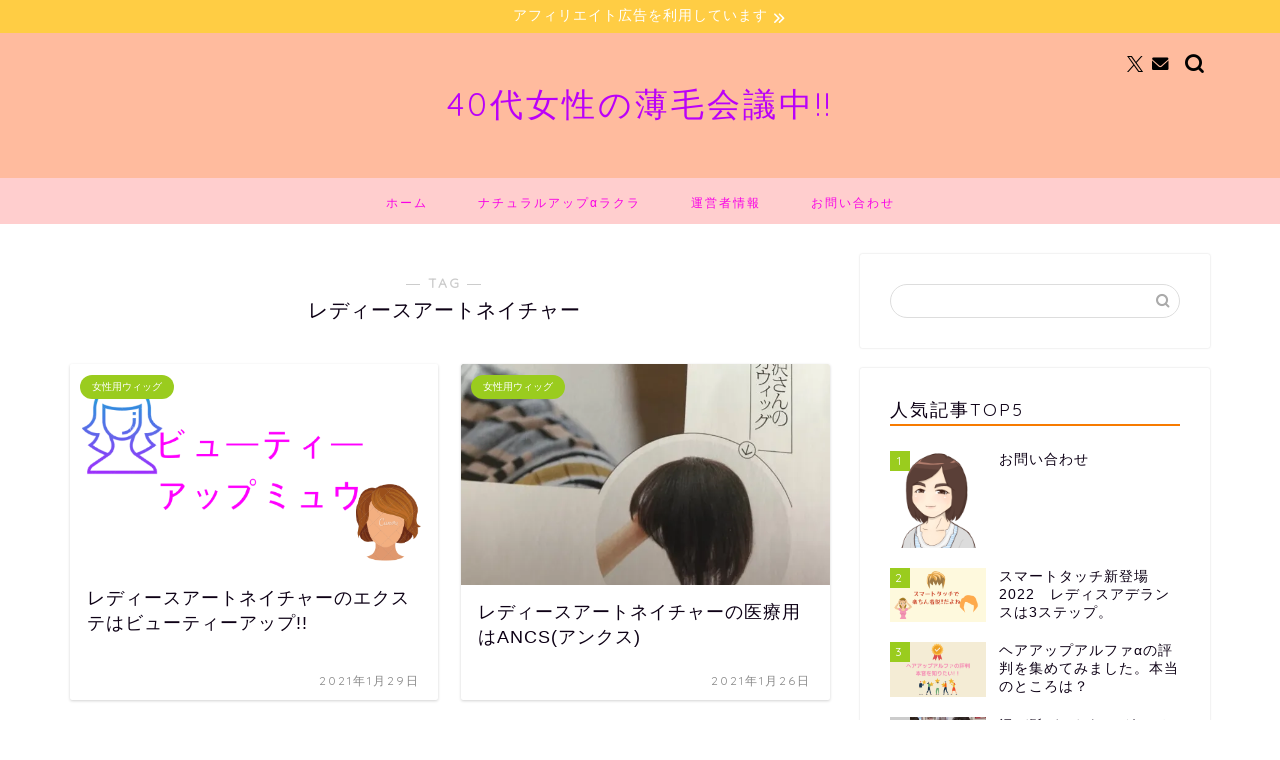

--- FILE ---
content_type: text/html; charset=UTF-8
request_url: https://xn--vusw9m20kzzz.jp/tag/ladies-artnature/
body_size: 17980
content:
<!DOCTYPE html>
<html lang="ja">
<head prefix="og: http://ogp.me/ns# fb: http://ogp.me/ns/fb# article: http://ogp.me/ns/article#">
<meta charset="utf-8">
<meta http-equiv="X-UA-Compatible" content="IE=edge">
<meta name="viewport" content="width=device-width, initial-scale=1">
<!-- ここからOGP -->
<meta property="og:type" content="blog">
<meta property="og:title" content="レディースアートネイチャータグの記事一覧｜40代女性のための薄毛・抜け毛対策会議">
<meta property="og:url" content="https://xn--vusw9m20kzzz.jp/tag/ladies-artnature/">
<meta property="og:image" content="https://h.accesstrade.net/sp/rr?rk=0100odf900h76j">
<meta property="og:site_name" content="40代女性のための薄毛・抜け毛対策会議">
<meta property="fb:admins" content="">
<meta name="twitter:card" content="summary_large_image">
<meta name="twitter:site" content="@ouchiestehikaku">
<!-- ここまでOGP --> 

<link rel="canonical" href="https://xn--vusw9m20kzzz.jp">
<title>【レディースアートネイチャー】タグの記事一覧｜40代女性のための薄毛・抜け毛対策会議</title>
<meta name='robots' content='max-image-preview:large' />
<link rel='dns-prefetch' href='//cdnjs.cloudflare.com' />
<link rel='dns-prefetch' href='//use.fontawesome.com' />
<link rel='dns-prefetch' href='//secure.gravatar.com' />
<link rel='dns-prefetch' href='//stats.wp.com' />
<link rel='dns-prefetch' href='//v0.wordpress.com' />
<link rel='preconnect' href='//i0.wp.com' />
<link rel="alternate" type="application/rss+xml" title="40代女性のための薄毛・抜け毛対策会議 &raquo; フィード" href="https://xn--vusw9m20kzzz.jp/feed/" />
<link rel="alternate" type="application/rss+xml" title="40代女性のための薄毛・抜け毛対策会議 &raquo; コメントフィード" href="https://xn--vusw9m20kzzz.jp/comments/feed/" />
<link rel="alternate" type="application/rss+xml" title="40代女性のための薄毛・抜け毛対策会議 &raquo; レディースアートネイチャー タグのフィード" href="https://xn--vusw9m20kzzz.jp/tag/ladies-artnature/feed/" />
<style id='wp-img-auto-sizes-contain-inline-css' type='text/css'>
img:is([sizes=auto i],[sizes^="auto," i]){contain-intrinsic-size:3000px 1500px}
/*# sourceURL=wp-img-auto-sizes-contain-inline-css */
</style>
<style id='wp-emoji-styles-inline-css' type='text/css'>

	img.wp-smiley, img.emoji {
		display: inline !important;
		border: none !important;
		box-shadow: none !important;
		height: 1em !important;
		width: 1em !important;
		margin: 0 0.07em !important;
		vertical-align: -0.1em !important;
		background: none !important;
		padding: 0 !important;
	}
/*# sourceURL=wp-emoji-styles-inline-css */
</style>
<style id='wp-block-library-inline-css' type='text/css'>
:root{--wp-block-synced-color:#7a00df;--wp-block-synced-color--rgb:122,0,223;--wp-bound-block-color:var(--wp-block-synced-color);--wp-editor-canvas-background:#ddd;--wp-admin-theme-color:#007cba;--wp-admin-theme-color--rgb:0,124,186;--wp-admin-theme-color-darker-10:#006ba1;--wp-admin-theme-color-darker-10--rgb:0,107,160.5;--wp-admin-theme-color-darker-20:#005a87;--wp-admin-theme-color-darker-20--rgb:0,90,135;--wp-admin-border-width-focus:2px}@media (min-resolution:192dpi){:root{--wp-admin-border-width-focus:1.5px}}.wp-element-button{cursor:pointer}:root .has-very-light-gray-background-color{background-color:#eee}:root .has-very-dark-gray-background-color{background-color:#313131}:root .has-very-light-gray-color{color:#eee}:root .has-very-dark-gray-color{color:#313131}:root .has-vivid-green-cyan-to-vivid-cyan-blue-gradient-background{background:linear-gradient(135deg,#00d084,#0693e3)}:root .has-purple-crush-gradient-background{background:linear-gradient(135deg,#34e2e4,#4721fb 50%,#ab1dfe)}:root .has-hazy-dawn-gradient-background{background:linear-gradient(135deg,#faaca8,#dad0ec)}:root .has-subdued-olive-gradient-background{background:linear-gradient(135deg,#fafae1,#67a671)}:root .has-atomic-cream-gradient-background{background:linear-gradient(135deg,#fdd79a,#004a59)}:root .has-nightshade-gradient-background{background:linear-gradient(135deg,#330968,#31cdcf)}:root .has-midnight-gradient-background{background:linear-gradient(135deg,#020381,#2874fc)}:root{--wp--preset--font-size--normal:16px;--wp--preset--font-size--huge:42px}.has-regular-font-size{font-size:1em}.has-larger-font-size{font-size:2.625em}.has-normal-font-size{font-size:var(--wp--preset--font-size--normal)}.has-huge-font-size{font-size:var(--wp--preset--font-size--huge)}.has-text-align-center{text-align:center}.has-text-align-left{text-align:left}.has-text-align-right{text-align:right}.has-fit-text{white-space:nowrap!important}#end-resizable-editor-section{display:none}.aligncenter{clear:both}.items-justified-left{justify-content:flex-start}.items-justified-center{justify-content:center}.items-justified-right{justify-content:flex-end}.items-justified-space-between{justify-content:space-between}.screen-reader-text{border:0;clip-path:inset(50%);height:1px;margin:-1px;overflow:hidden;padding:0;position:absolute;width:1px;word-wrap:normal!important}.screen-reader-text:focus{background-color:#ddd;clip-path:none;color:#444;display:block;font-size:1em;height:auto;left:5px;line-height:normal;padding:15px 23px 14px;text-decoration:none;top:5px;width:auto;z-index:100000}html :where(.has-border-color){border-style:solid}html :where([style*=border-top-color]){border-top-style:solid}html :where([style*=border-right-color]){border-right-style:solid}html :where([style*=border-bottom-color]){border-bottom-style:solid}html :where([style*=border-left-color]){border-left-style:solid}html :where([style*=border-width]){border-style:solid}html :where([style*=border-top-width]){border-top-style:solid}html :where([style*=border-right-width]){border-right-style:solid}html :where([style*=border-bottom-width]){border-bottom-style:solid}html :where([style*=border-left-width]){border-left-style:solid}html :where(img[class*=wp-image-]){height:auto;max-width:100%}:where(figure){margin:0 0 1em}html :where(.is-position-sticky){--wp-admin--admin-bar--position-offset:var(--wp-admin--admin-bar--height,0px)}@media screen and (max-width:600px){html :where(.is-position-sticky){--wp-admin--admin-bar--position-offset:0px}}

/*# sourceURL=wp-block-library-inline-css */
</style><style id='wp-block-archives-inline-css' type='text/css'>
.wp-block-archives{box-sizing:border-box}.wp-block-archives-dropdown label{display:block}
/*# sourceURL=https://xn--vusw9m20kzzz.jp/wp-includes/blocks/archives/style.min.css */
</style>
<style id='wp-block-categories-inline-css' type='text/css'>
.wp-block-categories{box-sizing:border-box}.wp-block-categories.alignleft{margin-right:2em}.wp-block-categories.alignright{margin-left:2em}.wp-block-categories.wp-block-categories-dropdown.aligncenter{text-align:center}.wp-block-categories .wp-block-categories__label{display:block;width:100%}
/*# sourceURL=https://xn--vusw9m20kzzz.jp/wp-includes/blocks/categories/style.min.css */
</style>
<style id='global-styles-inline-css' type='text/css'>
:root{--wp--preset--aspect-ratio--square: 1;--wp--preset--aspect-ratio--4-3: 4/3;--wp--preset--aspect-ratio--3-4: 3/4;--wp--preset--aspect-ratio--3-2: 3/2;--wp--preset--aspect-ratio--2-3: 2/3;--wp--preset--aspect-ratio--16-9: 16/9;--wp--preset--aspect-ratio--9-16: 9/16;--wp--preset--color--black: #000000;--wp--preset--color--cyan-bluish-gray: #abb8c3;--wp--preset--color--white: #ffffff;--wp--preset--color--pale-pink: #f78da7;--wp--preset--color--vivid-red: #cf2e2e;--wp--preset--color--luminous-vivid-orange: #ff6900;--wp--preset--color--luminous-vivid-amber: #fcb900;--wp--preset--color--light-green-cyan: #7bdcb5;--wp--preset--color--vivid-green-cyan: #00d084;--wp--preset--color--pale-cyan-blue: #8ed1fc;--wp--preset--color--vivid-cyan-blue: #0693e3;--wp--preset--color--vivid-purple: #9b51e0;--wp--preset--gradient--vivid-cyan-blue-to-vivid-purple: linear-gradient(135deg,rgb(6,147,227) 0%,rgb(155,81,224) 100%);--wp--preset--gradient--light-green-cyan-to-vivid-green-cyan: linear-gradient(135deg,rgb(122,220,180) 0%,rgb(0,208,130) 100%);--wp--preset--gradient--luminous-vivid-amber-to-luminous-vivid-orange: linear-gradient(135deg,rgb(252,185,0) 0%,rgb(255,105,0) 100%);--wp--preset--gradient--luminous-vivid-orange-to-vivid-red: linear-gradient(135deg,rgb(255,105,0) 0%,rgb(207,46,46) 100%);--wp--preset--gradient--very-light-gray-to-cyan-bluish-gray: linear-gradient(135deg,rgb(238,238,238) 0%,rgb(169,184,195) 100%);--wp--preset--gradient--cool-to-warm-spectrum: linear-gradient(135deg,rgb(74,234,220) 0%,rgb(151,120,209) 20%,rgb(207,42,186) 40%,rgb(238,44,130) 60%,rgb(251,105,98) 80%,rgb(254,248,76) 100%);--wp--preset--gradient--blush-light-purple: linear-gradient(135deg,rgb(255,206,236) 0%,rgb(152,150,240) 100%);--wp--preset--gradient--blush-bordeaux: linear-gradient(135deg,rgb(254,205,165) 0%,rgb(254,45,45) 50%,rgb(107,0,62) 100%);--wp--preset--gradient--luminous-dusk: linear-gradient(135deg,rgb(255,203,112) 0%,rgb(199,81,192) 50%,rgb(65,88,208) 100%);--wp--preset--gradient--pale-ocean: linear-gradient(135deg,rgb(255,245,203) 0%,rgb(182,227,212) 50%,rgb(51,167,181) 100%);--wp--preset--gradient--electric-grass: linear-gradient(135deg,rgb(202,248,128) 0%,rgb(113,206,126) 100%);--wp--preset--gradient--midnight: linear-gradient(135deg,rgb(2,3,129) 0%,rgb(40,116,252) 100%);--wp--preset--font-size--small: 13px;--wp--preset--font-size--medium: 20px;--wp--preset--font-size--large: 36px;--wp--preset--font-size--x-large: 42px;--wp--preset--spacing--20: 0.44rem;--wp--preset--spacing--30: 0.67rem;--wp--preset--spacing--40: 1rem;--wp--preset--spacing--50: 1.5rem;--wp--preset--spacing--60: 2.25rem;--wp--preset--spacing--70: 3.38rem;--wp--preset--spacing--80: 5.06rem;--wp--preset--shadow--natural: 6px 6px 9px rgba(0, 0, 0, 0.2);--wp--preset--shadow--deep: 12px 12px 50px rgba(0, 0, 0, 0.4);--wp--preset--shadow--sharp: 6px 6px 0px rgba(0, 0, 0, 0.2);--wp--preset--shadow--outlined: 6px 6px 0px -3px rgb(255, 255, 255), 6px 6px rgb(0, 0, 0);--wp--preset--shadow--crisp: 6px 6px 0px rgb(0, 0, 0);}:where(.is-layout-flex){gap: 0.5em;}:where(.is-layout-grid){gap: 0.5em;}body .is-layout-flex{display: flex;}.is-layout-flex{flex-wrap: wrap;align-items: center;}.is-layout-flex > :is(*, div){margin: 0;}body .is-layout-grid{display: grid;}.is-layout-grid > :is(*, div){margin: 0;}:where(.wp-block-columns.is-layout-flex){gap: 2em;}:where(.wp-block-columns.is-layout-grid){gap: 2em;}:where(.wp-block-post-template.is-layout-flex){gap: 1.25em;}:where(.wp-block-post-template.is-layout-grid){gap: 1.25em;}.has-black-color{color: var(--wp--preset--color--black) !important;}.has-cyan-bluish-gray-color{color: var(--wp--preset--color--cyan-bluish-gray) !important;}.has-white-color{color: var(--wp--preset--color--white) !important;}.has-pale-pink-color{color: var(--wp--preset--color--pale-pink) !important;}.has-vivid-red-color{color: var(--wp--preset--color--vivid-red) !important;}.has-luminous-vivid-orange-color{color: var(--wp--preset--color--luminous-vivid-orange) !important;}.has-luminous-vivid-amber-color{color: var(--wp--preset--color--luminous-vivid-amber) !important;}.has-light-green-cyan-color{color: var(--wp--preset--color--light-green-cyan) !important;}.has-vivid-green-cyan-color{color: var(--wp--preset--color--vivid-green-cyan) !important;}.has-pale-cyan-blue-color{color: var(--wp--preset--color--pale-cyan-blue) !important;}.has-vivid-cyan-blue-color{color: var(--wp--preset--color--vivid-cyan-blue) !important;}.has-vivid-purple-color{color: var(--wp--preset--color--vivid-purple) !important;}.has-black-background-color{background-color: var(--wp--preset--color--black) !important;}.has-cyan-bluish-gray-background-color{background-color: var(--wp--preset--color--cyan-bluish-gray) !important;}.has-white-background-color{background-color: var(--wp--preset--color--white) !important;}.has-pale-pink-background-color{background-color: var(--wp--preset--color--pale-pink) !important;}.has-vivid-red-background-color{background-color: var(--wp--preset--color--vivid-red) !important;}.has-luminous-vivid-orange-background-color{background-color: var(--wp--preset--color--luminous-vivid-orange) !important;}.has-luminous-vivid-amber-background-color{background-color: var(--wp--preset--color--luminous-vivid-amber) !important;}.has-light-green-cyan-background-color{background-color: var(--wp--preset--color--light-green-cyan) !important;}.has-vivid-green-cyan-background-color{background-color: var(--wp--preset--color--vivid-green-cyan) !important;}.has-pale-cyan-blue-background-color{background-color: var(--wp--preset--color--pale-cyan-blue) !important;}.has-vivid-cyan-blue-background-color{background-color: var(--wp--preset--color--vivid-cyan-blue) !important;}.has-vivid-purple-background-color{background-color: var(--wp--preset--color--vivid-purple) !important;}.has-black-border-color{border-color: var(--wp--preset--color--black) !important;}.has-cyan-bluish-gray-border-color{border-color: var(--wp--preset--color--cyan-bluish-gray) !important;}.has-white-border-color{border-color: var(--wp--preset--color--white) !important;}.has-pale-pink-border-color{border-color: var(--wp--preset--color--pale-pink) !important;}.has-vivid-red-border-color{border-color: var(--wp--preset--color--vivid-red) !important;}.has-luminous-vivid-orange-border-color{border-color: var(--wp--preset--color--luminous-vivid-orange) !important;}.has-luminous-vivid-amber-border-color{border-color: var(--wp--preset--color--luminous-vivid-amber) !important;}.has-light-green-cyan-border-color{border-color: var(--wp--preset--color--light-green-cyan) !important;}.has-vivid-green-cyan-border-color{border-color: var(--wp--preset--color--vivid-green-cyan) !important;}.has-pale-cyan-blue-border-color{border-color: var(--wp--preset--color--pale-cyan-blue) !important;}.has-vivid-cyan-blue-border-color{border-color: var(--wp--preset--color--vivid-cyan-blue) !important;}.has-vivid-purple-border-color{border-color: var(--wp--preset--color--vivid-purple) !important;}.has-vivid-cyan-blue-to-vivid-purple-gradient-background{background: var(--wp--preset--gradient--vivid-cyan-blue-to-vivid-purple) !important;}.has-light-green-cyan-to-vivid-green-cyan-gradient-background{background: var(--wp--preset--gradient--light-green-cyan-to-vivid-green-cyan) !important;}.has-luminous-vivid-amber-to-luminous-vivid-orange-gradient-background{background: var(--wp--preset--gradient--luminous-vivid-amber-to-luminous-vivid-orange) !important;}.has-luminous-vivid-orange-to-vivid-red-gradient-background{background: var(--wp--preset--gradient--luminous-vivid-orange-to-vivid-red) !important;}.has-very-light-gray-to-cyan-bluish-gray-gradient-background{background: var(--wp--preset--gradient--very-light-gray-to-cyan-bluish-gray) !important;}.has-cool-to-warm-spectrum-gradient-background{background: var(--wp--preset--gradient--cool-to-warm-spectrum) !important;}.has-blush-light-purple-gradient-background{background: var(--wp--preset--gradient--blush-light-purple) !important;}.has-blush-bordeaux-gradient-background{background: var(--wp--preset--gradient--blush-bordeaux) !important;}.has-luminous-dusk-gradient-background{background: var(--wp--preset--gradient--luminous-dusk) !important;}.has-pale-ocean-gradient-background{background: var(--wp--preset--gradient--pale-ocean) !important;}.has-electric-grass-gradient-background{background: var(--wp--preset--gradient--electric-grass) !important;}.has-midnight-gradient-background{background: var(--wp--preset--gradient--midnight) !important;}.has-small-font-size{font-size: var(--wp--preset--font-size--small) !important;}.has-medium-font-size{font-size: var(--wp--preset--font-size--medium) !important;}.has-large-font-size{font-size: var(--wp--preset--font-size--large) !important;}.has-x-large-font-size{font-size: var(--wp--preset--font-size--x-large) !important;}
/*# sourceURL=global-styles-inline-css */
</style>

<style id='classic-theme-styles-inline-css' type='text/css'>
/*! This file is auto-generated */
.wp-block-button__link{color:#fff;background-color:#32373c;border-radius:9999px;box-shadow:none;text-decoration:none;padding:calc(.667em + 2px) calc(1.333em + 2px);font-size:1.125em}.wp-block-file__button{background:#32373c;color:#fff;text-decoration:none}
/*# sourceURL=/wp-includes/css/classic-themes.min.css */
</style>
<link rel='stylesheet' id='contact-form-7-css' href='https://xn--vusw9m20kzzz.jp/wp-content/plugins/contact-form-7/includes/css/styles.css?ver=6.0.5' type='text/css' media='all' />
<link rel='stylesheet' id='toc-screen-css' href='https://xn--vusw9m20kzzz.jp/wp-content/plugins/table-of-contents-plus/screen.min.css?ver=2411.1' type='text/css' media='all' />
<link rel='stylesheet' id='theme-style-css' href='https://xn--vusw9m20kzzz.jp/wp-content/themes/jin/style.css?ver=6.9' type='text/css' media='all' />
<link rel='stylesheet' id='fontawesome-style-css' href='https://use.fontawesome.com/releases/v5.6.3/css/all.css?ver=6.9' type='text/css' media='all' />
<link rel='stylesheet' id='swiper-style-css' href='https://cdnjs.cloudflare.com/ajax/libs/Swiper/4.0.7/css/swiper.min.css?ver=6.9' type='text/css' media='all' />
<style id='akismet-widget-style-inline-css' type='text/css'>

			.a-stats {
				--akismet-color-mid-green: #357b49;
				--akismet-color-white: #fff;
				--akismet-color-light-grey: #f6f7f7;

				max-width: 350px;
				width: auto;
			}

			.a-stats * {
				all: unset;
				box-sizing: border-box;
			}

			.a-stats strong {
				font-weight: 600;
			}

			.a-stats a.a-stats__link,
			.a-stats a.a-stats__link:visited,
			.a-stats a.a-stats__link:active {
				background: var(--akismet-color-mid-green);
				border: none;
				box-shadow: none;
				border-radius: 8px;
				color: var(--akismet-color-white);
				cursor: pointer;
				display: block;
				font-family: -apple-system, BlinkMacSystemFont, 'Segoe UI', 'Roboto', 'Oxygen-Sans', 'Ubuntu', 'Cantarell', 'Helvetica Neue', sans-serif;
				font-weight: 500;
				padding: 12px;
				text-align: center;
				text-decoration: none;
				transition: all 0.2s ease;
			}

			/* Extra specificity to deal with TwentyTwentyOne focus style */
			.widget .a-stats a.a-stats__link:focus {
				background: var(--akismet-color-mid-green);
				color: var(--akismet-color-white);
				text-decoration: none;
			}

			.a-stats a.a-stats__link:hover {
				filter: brightness(110%);
				box-shadow: 0 4px 12px rgba(0, 0, 0, 0.06), 0 0 2px rgba(0, 0, 0, 0.16);
			}

			.a-stats .count {
				color: var(--akismet-color-white);
				display: block;
				font-size: 1.5em;
				line-height: 1.4;
				padding: 0 13px;
				white-space: nowrap;
			}
		
/*# sourceURL=akismet-widget-style-inline-css */
</style>
<script type="text/javascript" src="https://xn--vusw9m20kzzz.jp/wp-includes/js/jquery/jquery.min.js?ver=3.7.1" id="jquery-core-js"></script>
<script type="text/javascript" src="https://xn--vusw9m20kzzz.jp/wp-includes/js/jquery/jquery-migrate.min.js?ver=3.4.1" id="jquery-migrate-js"></script>
<link rel="https://api.w.org/" href="https://xn--vusw9m20kzzz.jp/wp-json/" /><link rel="alternate" title="JSON" type="application/json" href="https://xn--vusw9m20kzzz.jp/wp-json/wp/v2/tags/63" />   <script type="text/javascript">
   var _gaq = _gaq || [];
   _gaq.push(['_setAccount', 'UA-100197205-1']);
   _gaq.push(['_trackPageview']);
   (function() {
   var ga = document.createElement('script'); ga.type = 'text/javascript'; ga.async = true;
   ga.src = ('https:' == document.location.protocol ? 'https://ssl' : 'http://www') + '.google-analytics.com/ga.js';
   var s = document.getElementsByTagName('script')[0]; s.parentNode.insertBefore(ga, s);
   })();
   </script>
	<style>img#wpstats{display:none}</style>
			<style type="text/css">
		#wrapper {
			background-color: #ffffff;
			background-image: url();
					}

		.related-entry-headline-text span:before,
		#comment-title span:before,
		#reply-title span:before {
			background-color: #f77b00;
			border-color: #f77b00 !important;
		}

		#breadcrumb:after,
		#page-top a {
			background-color: #393542;
		}

		footer {
			background-color: #393542;
		}

		.footer-inner a,
		#copyright,
		#copyright-center {
			border-color: #fff !important;
			color: #fff !important;
		}

		#footer-widget-area {
			border-color: #fff !important;
		}

		.page-top-footer a {
			color: #393542 !important;
		}

		#breadcrumb ul li,
		#breadcrumb ul li a {
			color: #393542 !important;
		}

		body,
		a,
		a:link,
		a:visited,
		.my-profile,
		.widgettitle,
		.tabBtn-mag label {
			color: #0d0015;
		}

		a:hover {
			color: #1e73be;
		}

		.widget_nav_menu ul>li>a:before,
		.widget_categories ul>li>a:before,
		.widget_pages ul>li>a:before,
		.widget_recent_entries ul>li>a:before,
		.widget_archive ul>li>a:before,
		.widget_archive form:after,
		.widget_categories form:after,
		.widget_nav_menu ul>li>ul.sub-menu>li>a:before,
		.widget_categories ul>li>.children>li>a:before,
		.widget_pages ul>li>.children>li>a:before,
		.widget_nav_menu ul>li>ul.sub-menu>li>ul.sub-menu li>a:before,
		.widget_categories ul>li>.children>li>.children li>a:before,
		.widget_pages ul>li>.children>li>.children li>a:before {
			color: #f77b00;
		}

		.widget_nav_menu ul .sub-menu .sub-menu li a:before {
			background-color: #0d0015 !important;
		}
		.d--labeling-act-border{
			border-color: rgba(13,0,21,0.18);
		}
		.c--labeling-act.d--labeling-act-solid{
			background-color: rgba(13,0,21,0.06);
		}
		.a--labeling-act{
			color: rgba(13,0,21,0.6);
		}
		.a--labeling-small-act span{
			background-color: rgba(13,0,21,0.21);
		}
		.c--labeling-act.d--labeling-act-strong{
			background-color: rgba(13,0,21,0.045);
		}
		.d--labeling-act-strong .a--labeling-act{
			color: rgba(13,0,21,0.75);
		}


		footer .footer-widget,
		footer .footer-widget a,
		footer .footer-widget ul li,
		.footer-widget.widget_nav_menu ul>li>a:before,
		.footer-widget.widget_categories ul>li>a:before,
		.footer-widget.widget_recent_entries ul>li>a:before,
		.footer-widget.widget_pages ul>li>a:before,
		.footer-widget.widget_archive ul>li>a:before,
		footer .widget_tag_cloud .tagcloud a:before {
			color: #fff !important;
			border-color: #fff !important;
		}

		footer .footer-widget .widgettitle {
			color: #fff !important;
			border-color: #9acc1e !important;
		}

		footer .widget_nav_menu ul .children .children li a:before,
		footer .widget_categories ul .children .children li a:before,
		footer .widget_nav_menu ul .sub-menu .sub-menu li a:before {
			background-color: #fff !important;
		}

		#drawernav a:hover,
		.post-list-title,
		#prev-next p,
		#toc_container .toc_list li a {
			color: #0d0015 !important;
		}

		#header-box {
			background-color: #ffbb9e;
		}

		@media (min-width: 768px) {
			.top-image-meta {
				margin-top: calc(0px - 30px);
			}
		}

		@media (min-width: 1200px) {
			.top-image-meta {
				margin-top: calc(0px);
			}
		}

		.pickup-contents:before {
			background-color: #ffbb9e !important;
		}

		.main-image-text {
			color: #5e6c77;
		}

		.main-image-text-sub {
			color: #5e6c77;
		}

		@media (min-width: 481px) {
			#site-info {
				padding-top: 50px !important;
				padding-bottom: 50px !important;
			}
		}

		#site-info span a {
			color: #bb00f9 !important;
		}

		#headmenu .headsns .line a svg {
			fill: #000000 !important;
		}

		#headmenu .headsns a,
		#headmenu {
			color: #000000 !important;
			border-color: #000000 !important;
		}

		.profile-follow .line-sns a svg {
			fill: #f77b00 !important;
		}

		.profile-follow .line-sns a:hover svg {
			fill: #9acc1e !important;
		}

		.profile-follow a {
			color: #f77b00 !important;
			border-color: #f77b00 !important;
		}

		.profile-follow a:hover,
		#headmenu .headsns a:hover {
			color: #9acc1e !important;
			border-color: #9acc1e !important;
		}

		.search-box:hover {
			color: #9acc1e !important;
			border-color: #9acc1e !important;
		}

		#header #headmenu .headsns .line a:hover svg {
			fill: #9acc1e !important;
		}

		.cps-icon-bar,
		#navtoggle:checked+.sp-menu-open .cps-icon-bar {
			background-color: #bb00f9;
		}

		#nav-container {
			background-color: #ffcece;
		}

		.menu-box .menu-item svg {
			fill: #f900e5;
		}

		#drawernav ul.menu-box>li>a,
		#drawernav2 ul.menu-box>li>a,
		#drawernav3 ul.menu-box>li>a,
		#drawernav4 ul.menu-box>li>a,
		#drawernav5 ul.menu-box>li>a,
		#drawernav ul.menu-box>li.menu-item-has-children:after,
		#drawernav2 ul.menu-box>li.menu-item-has-children:after,
		#drawernav3 ul.menu-box>li.menu-item-has-children:after,
		#drawernav4 ul.menu-box>li.menu-item-has-children:after,
		#drawernav5 ul.menu-box>li.menu-item-has-children:after {
			color: #f900e5 !important;
		}

		#drawernav ul.menu-box li a,
		#drawernav2 ul.menu-box li a,
		#drawernav3 ul.menu-box li a,
		#drawernav4 ul.menu-box li a,
		#drawernav5 ul.menu-box li a {
			font-size: 12px !important;
		}

		#drawernav3 ul.menu-box>li {
			color: #0d0015 !important;
		}

		#drawernav4 .menu-box>.menu-item>a:after,
		#drawernav3 .menu-box>.menu-item>a:after,
		#drawernav .menu-box>.menu-item>a:after {
			background-color: #f900e5 !important;
		}

		#drawernav2 .menu-box>.menu-item:hover,
		#drawernav5 .menu-box>.menu-item:hover {
			border-top-color: #f77b00 !important;
		}

		.cps-info-bar a {
			background-color: #ffcd44 !important;
		}

		@media (min-width: 768px) {
			.post-list-mag .post-list-item:not(:nth-child(2n)) {
				margin-right: 2.6%;
			}
		}

		@media (min-width: 768px) {

			#tab-1:checked~.tabBtn-mag li [for="tab-1"]:after,
			#tab-2:checked~.tabBtn-mag li [for="tab-2"]:after,
			#tab-3:checked~.tabBtn-mag li [for="tab-3"]:after,
			#tab-4:checked~.tabBtn-mag li [for="tab-4"]:after {
				border-top-color: #f77b00 !important;
			}

			.tabBtn-mag label {
				border-bottom-color: #f77b00 !important;
			}
		}

		#tab-1:checked~.tabBtn-mag li [for="tab-1"],
		#tab-2:checked~.tabBtn-mag li [for="tab-2"],
		#tab-3:checked~.tabBtn-mag li [for="tab-3"],
		#tab-4:checked~.tabBtn-mag li [for="tab-4"],
		#prev-next a.next:after,
		#prev-next a.prev:after,
		.more-cat-button a:hover span:before {
			background-color: #f77b00 !important;
		}


		.swiper-slide .post-list-cat,
		.post-list-mag .post-list-cat,
		.post-list-mag3col .post-list-cat,
		.post-list-mag-sp1col .post-list-cat,
		.swiper-pagination-bullet-active,
		.pickup-cat,
		.post-list .post-list-cat,
		#breadcrumb .bcHome a:hover span:before,
		.popular-item:nth-child(1) .pop-num,
		.popular-item:nth-child(2) .pop-num,
		.popular-item:nth-child(3) .pop-num {
			background-color: #9acc1e !important;
		}

		.sidebar-btn a,
		.profile-sns-menu {
			background-color: #9acc1e !important;
		}

		.sp-sns-menu a,
		.pickup-contents-box a:hover .pickup-title {
			border-color: #f77b00 !important;
			color: #f77b00 !important;
		}

		.pro-line svg {
			fill: #f77b00 !important;
		}

		.cps-post-cat a,
		.meta-cat,
		.popular-cat {
			background-color: #9acc1e !important;
			border-color: #9acc1e !important;
		}

		.tagicon,
		.tag-box a,
		#toc_container .toc_list>li,
		#toc_container .toc_title {
			color: #f77b00 !important;
		}

		.widget_tag_cloud a::before {
			color: #0d0015 !important;
		}

		.tag-box a,
		#toc_container:before {
			border-color: #f77b00 !important;
		}

		.cps-post-cat a:hover {
			color: #1e73be !important;
		}

		.pagination li:not([class*="current"]) a:hover,
		.widget_tag_cloud a:hover {
			background-color: #f77b00 !important;
		}

		.pagination li:not([class*="current"]) a:hover {
			opacity: 0.5 !important;
		}

		.pagination li.current a {
			background-color: #f77b00 !important;
			border-color: #f77b00 !important;
		}

		.nextpage a:hover span {
			color: #f77b00 !important;
			border-color: #f77b00 !important;
		}

		.cta-content:before {
			background-color: #393542 !important;
		}

		.cta-text,
		.info-title {
			color: #fff !important;
		}

		#footer-widget-area.footer_style1 .widgettitle {
			border-color: #9acc1e !important;
		}

		.sidebar_style1 .widgettitle,
		.sidebar_style5 .widgettitle {
			border-color: #f77b00 !important;
		}

		.sidebar_style2 .widgettitle,
		.sidebar_style4 .widgettitle,
		.sidebar_style6 .widgettitle,
		#home-bottom-widget .widgettitle,
		#home-top-widget .widgettitle,
		#post-bottom-widget .widgettitle,
		#post-top-widget .widgettitle {
			background-color: #f77b00 !important;
		}

		#home-bottom-widget .widget_search .search-box input[type="submit"],
		#home-top-widget .widget_search .search-box input[type="submit"],
		#post-bottom-widget .widget_search .search-box input[type="submit"],
		#post-top-widget .widget_search .search-box input[type="submit"] {
			background-color: #9acc1e !important;
		}

		.tn-logo-size {
			font-size: 240% !important;
		}

		@media (min-width: 481px) {
			.tn-logo-size img {
				width: calc(240%*0.5) !important;
			}
		}

		@media (min-width: 768px) {
			.tn-logo-size img {
				width: calc(240%*2.2) !important;
			}
		}

		@media (min-width: 1200px) {
			.tn-logo-size img {
				width: 240% !important;
			}
		}

		.sp-logo-size {
			font-size: 120% !important;
		}

		.sp-logo-size img {
			width: 120% !important;
		}

		.cps-post-main ul>li:before,
		.cps-post-main ol>li:before {
			background-color: #9acc1e !important;
		}

		.profile-card .profile-title {
			background-color: #f77b00 !important;
		}

		.profile-card {
			border-color: #f77b00 !important;
		}

		.cps-post-main a {
			color: #2546fc;
		}

		.cps-post-main .marker {
			background: -webkit-linear-gradient(transparent 60%, #ffe2e9 0%);
			background: linear-gradient(transparent 60%, #ffe2e9 0%);
		}

		.cps-post-main .marker2 {
			background: -webkit-linear-gradient(transparent 60%, #a9eaf2 0%);
			background: linear-gradient(transparent 60%, #a9eaf2 0%);
		}

		.cps-post-main .jic-sc {
			color: #e9546b;
		}


		.simple-box1 {
			border-color: #f79bb1 !important;
		}

		.simple-box2 {
			border-color: #f2bf7d !important;
		}

		.simple-box3 {
			border-color: #2294d6 !important;
		}

		.simple-box4 {
			border-color: #7badd8 !important;
		}

		.simple-box4:before {
			background-color: #7badd8;
		}

		.simple-box5 {
			border-color: #e896c7 !important;
		}

		.simple-box5:before {
			background-color: #e896c7;
		}

		.simple-box6 {
			background-color: #fffdef !important;
		}

		.simple-box7 {
			border-color: #def1f9 !important;
		}

		.simple-box7:before {
			background-color: #def1f9 !important;
		}

		.simple-box8 {
			border-color: #96ddc1 !important;
		}

		.simple-box8:before {
			background-color: #96ddc1 !important;
		}

		.simple-box9:before {
			background-color: #e1c0e8 !important;
		}

		.simple-box9:after {
			border-color: #e1c0e8 #e1c0e8 #ffffff #ffffff !important;
		}

		.kaisetsu-box1:before,
		.kaisetsu-box1-title {
			background-color: #ffb49e !important;
		}

		.kaisetsu-box2 {
			border-color: #9acc1e !important;
		}

		.kaisetsu-box2-title {
			background-color: #9acc1e !important;
		}

		.kaisetsu-box4 {
			border-color: #ea91a9 !important;
		}

		.kaisetsu-box4-title {
			background-color: #ea91a9 !important;
		}

		.kaisetsu-box5:before {
			background-color: #57b3ba !important;
		}

		.kaisetsu-box5-title {
			background-color: #57b3ba !important;
		}

		.concept-box1 {
			border-color: #85db8f !important;
		}

		.concept-box1:after {
			background-color: #85db8f !important;
		}

		.concept-box1:before {
			content: "ポイント" !important;
			color: #85db8f !important;
		}

		.concept-box2 {
			border-color: #f7cf6a !important;
		}

		.concept-box2:after {
			background-color: #f7cf6a !important;
		}

		.concept-box2:before {
			content: "注意点" !important;
			color: #f7cf6a !important;
		}

		.concept-box3 {
			border-color: #86cee8 !important;
		}

		.concept-box3:after {
			background-color: #86cee8 !important;
		}

		.concept-box3:before {
			content: "良い例" !important;
			color: #86cee8 !important;
		}

		.concept-box4 {
			border-color: #ed8989 !important;
		}

		.concept-box4:after {
			background-color: #ed8989 !important;
		}

		.concept-box4:before {
			content: "悪い例" !important;
			color: #ed8989 !important;
		}

		.concept-box5 {
			border-color: #9e9e9e !important;
		}

		.concept-box5:after {
			background-color: #9e9e9e !important;
		}

		.concept-box5:before {
			content: "参考" !important;
			color: #9e9e9e !important;
		}

		.concept-box6 {
			border-color: #8eaced !important;
		}

		.concept-box6:after {
			background-color: #8eaced !important;
		}

		.concept-box6:before {
			content: "メモ" !important;
			color: #8eaced !important;
		}

		.innerlink-box1,
		.blog-card {
			border-color: #9acc1e !important;
		}

		.innerlink-box1-title {
			background-color: #9acc1e !important;
			border-color: #9acc1e !important;
		}

		.innerlink-box1:before,
		.blog-card-hl-box {
			background-color: #9acc1e !important;
		}

		.concept-box1:before,
		.concept-box2:before,
		.concept-box3:before,
		.concept-box4:before,
		.concept-box5:before,
		.concept-box6:before {
			background-color: #ffffff;
			background-image: url();
		}

		.concept-box1:after,
		.concept-box2:after,
		.concept-box3:after,
		.concept-box4:after,
		.concept-box5:after,
		.concept-box6:after {
			border-color: #ffffff;
			border-image: url() 27 23 / 50px 30px / 1rem round space0 / 5px 5px;
		}

		.jin-ac-box01-title::after {
			color: #f77b00;
		}

		.color-button01 a,
		.color-button01 a:hover,
		.color-button01:before {
			background-color: #9acc1e !important;
		}

		.top-image-btn-color a,
		.top-image-btn-color a:hover,
		.top-image-btn-color:before {
			background-color: #ffcd44 !important;
		}

		.color-button02 a,
		.color-button02 a:hover,
		.color-button02:before {
			background-color: #e22255 !important;
		}

		.color-button01-big a,
		.color-button01-big a:hover,
		.color-button01-big:before {
			background-color: #e22255 !important;
		}

		.color-button01-big a,
		.color-button01-big:before {
			border-radius: 5px !important;
		}

		.color-button01-big a {
			padding-top: 20px !important;
			padding-bottom: 20px !important;
		}

		.color-button02-big a,
		.color-button02-big a:hover,
		.color-button02-big:before {
			background-color: #e25178 !important;
		}

		.color-button02-big a,
		.color-button02-big:before {
			border-radius: 40px !important;
		}

		.color-button02-big a {
			padding-top: 20px !important;
			padding-bottom: 20px !important;
		}

		.color-button01-big {
			width: 75% !important;
		}

		.color-button02-big {
			width: 75% !important;
		}

		.top-image-btn-color a:hover,
		.color-button01 a:hover,
		.color-button02 a:hover,
		.color-button01-big a:hover,
		.color-button02-big a:hover {
			opacity: 1;
		}

		.h2-style01 h2,
		.h2-style02 h2:before,
		.h2-style03 h2,
		.h2-style04 h2:before,
		.h2-style05 h2,
		.h2-style07 h2:before,
		.h2-style07 h2:after,
		.h3-style03 h3:before,
		.h3-style02 h3:before,
		.h3-style05 h3:before,
		.h3-style07 h3:before,
		.h2-style08 h2:after,
		.h2-style10 h2:before,
		.h2-style10 h2:after,
		.h3-style02 h3:after,
		.h4-style02 h4:before {
			background-color: #f77b00 !important;
		}

		.h3-style01 h3,
		.h3-style04 h3,
		.h3-style05 h3,
		.h3-style06 h3,
		.h4-style01 h4,
		.h2-style02 h2,
		.h2-style08 h2,
		.h2-style08 h2:before,
		.h2-style09 h2,
		.h4-style03 h4 {
			border-color: #f77b00 !important;
		}

		.h2-style05 h2:before {
			border-top-color: #f77b00 !important;
		}

		.h2-style06 h2:before,
		.sidebar_style3 .widgettitle:after {
			background-image: linear-gradient(-45deg,
					transparent 25%,
					#f77b00 25%,
					#f77b00 50%,
					transparent 50%,
					transparent 75%,
					#f77b00 75%,
					#f77b00);
		}

		.jin-h2-icons.h2-style02 h2 .jic:before,
		.jin-h2-icons.h2-style04 h2 .jic:before,
		.jin-h2-icons.h2-style06 h2 .jic:before,
		.jin-h2-icons.h2-style07 h2 .jic:before,
		.jin-h2-icons.h2-style08 h2 .jic:before,
		.jin-h2-icons.h2-style09 h2 .jic:before,
		.jin-h2-icons.h2-style10 h2 .jic:before,
		.jin-h3-icons.h3-style01 h3 .jic:before,
		.jin-h3-icons.h3-style02 h3 .jic:before,
		.jin-h3-icons.h3-style03 h3 .jic:before,
		.jin-h3-icons.h3-style04 h3 .jic:before,
		.jin-h3-icons.h3-style05 h3 .jic:before,
		.jin-h3-icons.h3-style06 h3 .jic:before,
		.jin-h3-icons.h3-style07 h3 .jic:before,
		.jin-h4-icons.h4-style01 h4 .jic:before,
		.jin-h4-icons.h4-style02 h4 .jic:before,
		.jin-h4-icons.h4-style03 h4 .jic:before,
		.jin-h4-icons.h4-style04 h4 .jic:before {
			color: #f77b00;
		}

		@media all and (-ms-high-contrast:none) {

			*::-ms-backdrop,
			.color-button01:before,
			.color-button02:before,
			.color-button01-big:before,
			.color-button02-big:before {
				background-color: #595857 !important;
			}
		}

		.jin-lp-h2 h2,
		.jin-lp-h2 h2 {
			background-color: transparent !important;
			border-color: transparent !important;
			color: #0d0015 !important;
		}

		.jincolumn-h3style2 {
			border-color: #f77b00 !important;
		}

		.jinlph2-style1 h2:first-letter {
			color: #f77b00 !important;
		}

		.jinlph2-style2 h2,
		.jinlph2-style3 h2 {
			border-color: #f77b00 !important;
		}

		.jin-photo-title .jin-fusen1-down,
		.jin-photo-title .jin-fusen1-even,
		.jin-photo-title .jin-fusen1-up {
			border-left-color: #f77b00;
		}

		.jin-photo-title .jin-fusen2,
		.jin-photo-title .jin-fusen3 {
			background-color: #f77b00;
		}

		.jin-photo-title .jin-fusen2:before,
		.jin-photo-title .jin-fusen3:before {
			border-top-color: #f77b00;
		}

		.has-huge-font-size {
			font-size: 42px !important;
		}

		.has-large-font-size {
			font-size: 36px !important;
		}

		.has-medium-font-size {
			font-size: 20px !important;
		}

		.has-normal-font-size {
			font-size: 16px !important;
		}

		.has-small-font-size {
			font-size: 13px !important;
		}
	</style>

<!-- Jetpack Open Graph Tags -->
<meta property="og:type" content="website" />
<meta property="og:title" content="【レディースアートネイチャー】タグの記事一覧｜40代女性のための薄毛・抜け毛対策会議" />
<meta property="og:url" content="https://xn--vusw9m20kzzz.jp/tag/ladies-artnature/" />
<meta property="og:description" content="レディースアートネイチャーはパフィールやビューティアップなど軽く自由な感じ。アンクスの医療用で軽い肌触りも好評です。" />
<meta property="og:site_name" content="40代女性のための薄毛・抜け毛対策会議" />
<meta property="og:image" content="https://i0.wp.com/xn--vusw9m20kzzz.jp/wp-content/uploads/2017/06/cropped-5d0fdbb1a8c01bd744014163c7f350a2.png?fit=512%2C512&#038;ssl=1" />
<meta property="og:image:width" content="512" />
<meta property="og:image:height" content="512" />
<meta property="og:image:alt" content="" />
<meta property="og:locale" content="ja_JP" />
<meta name="twitter:site" content="@ouchiestehikaku" />

<!-- End Jetpack Open Graph Tags -->
<link rel="icon" href="https://i0.wp.com/xn--vusw9m20kzzz.jp/wp-content/uploads/2017/06/cropped-5d0fdbb1a8c01bd744014163c7f350a2.png?fit=32%2C32&#038;ssl=1" sizes="32x32" />
<link rel="icon" href="https://i0.wp.com/xn--vusw9m20kzzz.jp/wp-content/uploads/2017/06/cropped-5d0fdbb1a8c01bd744014163c7f350a2.png?fit=192%2C192&#038;ssl=1" sizes="192x192" />
<link rel="apple-touch-icon" href="https://i0.wp.com/xn--vusw9m20kzzz.jp/wp-content/uploads/2017/06/cropped-5d0fdbb1a8c01bd744014163c7f350a2.png?fit=180%2C180&#038;ssl=1" />
<meta name="msapplication-TileImage" content="https://i0.wp.com/xn--vusw9m20kzzz.jp/wp-content/uploads/2017/06/cropped-5d0fdbb1a8c01bd744014163c7f350a2.png?fit=270%2C270&#038;ssl=1" />
		<style type="text/css" id="wp-custom-css">
			.proflink a{
	display:block;
	text-align:center;
	padding:7px 10px;
	background:#aaa;/*カラーは変更*/
	width:50%;
	margin:0 auto;
	margin-top:20px;
	border-radius:20px;
	border:3px double #fff;
	font-size:0.65rem;
	color:#fff;
}
.proflink a:hover{
		opacity:0.75;
}		</style>
			
<!--カエレバCSS-->
<!--アプリーチCSS-->


</head>
<body class="archive tag tag-ladies-artnature tag-63 wp-theme-jin" id="nofont-style">
<div id="wrapper">

		
	<div id="scroll-content" class="animate-off">
	
		<!--ヘッダー-->

									<div class="cps-info-bar animate-off">
			<a href="https://xn--vusw9m20kzzz.jp/privacy/"><span>アフィリエイト広告を利用しています</span></a>
		</div>
		
<div id="header-box" class="tn_on header-box animate-off">
	<div id="header" class="header-type2 header animate-off">
		
		<div id="site-info" class="ef">
												<span class="tn-logo-size"><a href='https://xn--vusw9m20kzzz.jp/' title='40代女性のための薄毛・抜け毛対策会議' rel='home'>40代女性の薄毛会議中!!</a></span>
									</div>

	
				<div id="headmenu">
			<span class="headsns tn_sns_on">
									<span class="twitter"><a href="https://twitter.com/ouchiestehikaku"><i class="jic-type jin-ifont-twitter" aria-hidden="true"></i></a></span>
																	
													<span class="jin-contact">
					<a href="https://xn--vusw9m20kzzz.jp/contact/"><i class="jic-type jin-ifont-mail" aria-hidden="true"></i></a>
					</span>
					

			</span>
			<span class="headsearch tn_search_on">
				<form class="search-box" role="search" method="get" id="searchform" action="https://xn--vusw9m20kzzz.jp/">
	<input type="search" placeholder="" class="text search-text" value="" name="s" id="s">
	<input type="submit" id="searchsubmit" value="&#xe931;">
</form>
			</span>
		</div>
		
	</div>
	
		
</div>

		
	<!--グローバルナビゲーション layout1-->
				<div id="nav-container" class="header-style3-animate animate-off">
			<div id="drawernav" class="ef">
				<nav class="fixed-content"><ul class="menu-box"><li class="menu-item menu-item-type-custom menu-item-object-custom menu-item-home menu-item-2688"><a href="https://xn--vusw9m20kzzz.jp">ホーム</a></li>
<li class="menu-item menu-item-type-post_type menu-item-object-page menu-item-2860"><a href="https://xn--vusw9m20kzzz.jp/natural-up-alpha/">ナチュラルアップαラクラ</a></li>
<li class="menu-item menu-item-type-post_type menu-item-object-page menu-item-2705"><a href="https://xn--vusw9m20kzzz.jp/owner/">運営者情報</a></li>
<li class="menu-item menu-item-type-post_type menu-item-object-page menu-item-2706"><a href="https://xn--vusw9m20kzzz.jp/contact/">お問い合わせ</a></li>
</ul></nav>			</div>
		</div>
				<!--グローバルナビゲーション layout1-->
		
		<!--ヘッダー-->

		<div class="clearfix"></div>

			
														
		
	<div id="contents">
		
		<!--メインコンテンツ-->
		<main id="main-contents" class="main-contents article_style2 animate-off" itemscope itemtype="https://schema.org/Blog">
			<section class="cps-post-box hentry">
				<header class="archive-post-header">
											<span class="archive-title-sub ef">― TAG ―</span>
						<h1 class="archive-title entry-title" itemprop="headline">レディースアートネイチャー</h1>
										<div class="cps-post-meta vcard">
						<span class="writer fn" itemprop="author" itemscope itemtype="https://schema.org/Person"><span itemprop="name">yasai851</span></span>
					</div>
				</header>
			</section>

			<section class="entry-content archive-box">
				<div class="toppost-list-box-simple">

	<div class="post-list-mag">
				<article class="post-list-item" itemscope itemtype="https://schema.org/BlogPosting">
	<a class="post-list-link" rel="bookmark" href="https://xn--vusw9m20kzzz.jp/wig/exte-beautyup-meu/" itemprop='mainEntityOfPage'>
		<div class="post-list-inner">
			<div class="post-list-thumb" itemprop="image" itemscope itemtype="https://schema.org/ImageObject">
															<img src="https://i0.wp.com/xn--vusw9m20kzzz.jp/wp-content/uploads/2019/06/412078ecc2adc8073094a7ee0056b1e8.png?resize=560%2C315&amp;ssl=1" class="attachment-small_size size-small_size wp-post-image" alt="ビューティーアップミュウ" width ="368" height ="207" decoding="async" fetchpriority="high" data-attachment-id="2205" data-permalink="https://xn--vusw9m20kzzz.jp/wig/beautyup-meu/attachment/newa%e3%83%aa%e3%83%95%e3%83%88-36/" data-orig-file="https://i0.wp.com/xn--vusw9m20kzzz.jp/wp-content/uploads/2019/06/412078ecc2adc8073094a7ee0056b1e8.png?fit=560%2C315&amp;ssl=1" data-orig-size="560,315" data-comments-opened="1" data-image-meta="{&quot;aperture&quot;:&quot;0&quot;,&quot;credit&quot;:&quot;&quot;,&quot;camera&quot;:&quot;&quot;,&quot;caption&quot;:&quot;&quot;,&quot;created_timestamp&quot;:&quot;0&quot;,&quot;copyright&quot;:&quot;&quot;,&quot;focal_length&quot;:&quot;0&quot;,&quot;iso&quot;:&quot;0&quot;,&quot;shutter_speed&quot;:&quot;0&quot;,&quot;title&quot;:&quot;&quot;,&quot;orientation&quot;:&quot;0&quot;}" data-image-title="ビューティーアップミュウ" data-image-description="" data-image-caption="" data-medium-file="https://i0.wp.com/xn--vusw9m20kzzz.jp/wp-content/uploads/2019/06/412078ecc2adc8073094a7ee0056b1e8.png?fit=300%2C169&amp;ssl=1" data-large-file="https://i0.wp.com/xn--vusw9m20kzzz.jp/wp-content/uploads/2019/06/412078ecc2adc8073094a7ee0056b1e8.png?fit=560%2C315&amp;ssl=1" />						<meta itemprop="url" content="https://i0.wp.com/xn--vusw9m20kzzz.jp/wp-content/uploads/2019/06/412078ecc2adc8073094a7ee0056b1e8.png?resize=560%2C315&ssl=1">
						<meta itemprop="width" content="640">
						<meta itemprop="height" content="360">
												</div>
			<div class="post-list-meta vcard">
								<span class="post-list-cat category-wig" style="background-color:!important;" itemprop="keywords">女性用ウィッグ</span>
				
				<h2 class="post-list-title entry-title" itemprop="headline">レディースアートネイチャーのエクステはビューティーアップ!!</h2>

									<span class="post-list-date date updated ef" itemprop="datePublished dateModified" datetime="2021-01-29" content="2021-01-29">2021年1月29日</span>
				
				<span class="writer fn" itemprop="author" itemscope itemtype="https://schema.org/Person"><span itemprop="name">yasai851</span></span>

				<div class="post-list-publisher" itemprop="publisher" itemscope itemtype="https://schema.org/Organization">
					<span itemprop="logo" itemscope itemtype="https://schema.org/ImageObject">
						<span itemprop="url"></span>
					</span>
					<span itemprop="name">40代女性のための薄毛・抜け毛対策会議</span>
				</div>
			</div>
		</div>
	</a>
</article>				<article class="post-list-item" itemscope itemtype="https://schema.org/BlogPosting">
	<a class="post-list-link" rel="bookmark" href="https://xn--vusw9m20kzzz.jp/wig/ancs/" itemprop='mainEntityOfPage'>
		<div class="post-list-inner">
			<div class="post-list-thumb" itemprop="image" itemscope itemtype="https://schema.org/ImageObject">
															<img src="https://i0.wp.com/xn--vusw9m20kzzz.jp/wp-content/uploads/2020/01/img_5387.jpg?resize=600%2C360&amp;ssl=1" class="attachment-small_size size-small_size wp-post-image" alt="オーダーメイドウィッグ　フリーディア" width ="368" height ="207" decoding="async" data-attachment-id="2342" data-permalink="https://xn--vusw9m20kzzz.jp/?attachment_id=2342" data-orig-file="https://i0.wp.com/xn--vusw9m20kzzz.jp/wp-content/uploads/2020/01/img_5387.jpg?fit=600%2C450&amp;ssl=1" data-orig-size="600,450" data-comments-opened="1" data-image-meta="{&quot;aperture&quot;:&quot;1.8&quot;,&quot;credit&quot;:&quot;&quot;,&quot;camera&quot;:&quot;iPhone 7 Plus&quot;,&quot;caption&quot;:&quot;&quot;,&quot;created_timestamp&quot;:&quot;1579435921&quot;,&quot;copyright&quot;:&quot;&quot;,&quot;focal_length&quot;:&quot;3.99&quot;,&quot;iso&quot;:&quot;40&quot;,&quot;shutter_speed&quot;:&quot;0.041666666666667&quot;,&quot;title&quot;:&quot;&quot;,&quot;orientation&quot;:&quot;1&quot;}" data-image-title="img_5387" data-image-description="" data-image-caption="" data-medium-file="https://i0.wp.com/xn--vusw9m20kzzz.jp/wp-content/uploads/2020/01/img_5387.jpg?fit=300%2C225&amp;ssl=1" data-large-file="https://i0.wp.com/xn--vusw9m20kzzz.jp/wp-content/uploads/2020/01/img_5387.jpg?fit=600%2C450&amp;ssl=1" />						<meta itemprop="url" content="https://i0.wp.com/xn--vusw9m20kzzz.jp/wp-content/uploads/2020/01/img_5387.jpg?resize=600%2C360&ssl=1">
						<meta itemprop="width" content="640">
						<meta itemprop="height" content="360">
												</div>
			<div class="post-list-meta vcard">
								<span class="post-list-cat category-wig" style="background-color:!important;" itemprop="keywords">女性用ウィッグ</span>
				
				<h2 class="post-list-title entry-title" itemprop="headline">レディースアートネイチャーの医療用はANCS(アンクス)</h2>

									<span class="post-list-date date updated ef" itemprop="datePublished dateModified" datetime="2021-01-26" content="2021-01-26">2021年1月26日</span>
				
				<span class="writer fn" itemprop="author" itemscope itemtype="https://schema.org/Person"><span itemprop="name">yasai851</span></span>

				<div class="post-list-publisher" itemprop="publisher" itemscope itemtype="https://schema.org/Organization">
					<span itemprop="logo" itemscope itemtype="https://schema.org/ImageObject">
						<span itemprop="url"></span>
					</span>
					<span itemprop="name">40代女性のための薄毛・抜け毛対策会議</span>
				</div>
			</div>
		</div>
	</a>
</article>		
		<section class="pager-top">
					</section>
	</div>
</div>			</section>
			
											</main>

		<!--サイドバー-->
<div id="sidebar" class="sideber sidebar_style1 animate-off" role="complementary" itemscope itemtype="https://schema.org/WPSideBar">
		
	<div id="search-3" class="widget widget_search"><form class="search-box" role="search" method="get" id="searchform" action="https://xn--vusw9m20kzzz.jp/">
	<input type="search" placeholder="" class="text search-text" value="" name="s" id="s">
	<input type="submit" id="searchsubmit" value="&#xe931;">
</form>
</div><div id="widget-popular-2" class="widget widget-popular"><div class="widgettitle ef">人気記事TOP5</div>		<div id="new-entry-box">
				<ul>
												   				   										<li class="new-entry-item popular-item">
						<a href="https://xn--vusw9m20kzzz.jp/contact/" rel="bookmark">
							<div class="new-entry" itemprop="image" itemscope itemtype="https://schema.org/ImageObject">
								<figure class="eyecatch">
																			<img src="https://xn--vusw9m20kzzz.jp/wp-content/uploads/2017/06/cropped-5d0fdbb1a8c01bd744014163c7f350a2.png" width="96" height="54" alt="no image" />
																	</figure>
								<span class="pop-num ef">1</span>
							</div>
							<div class="new-entry-item-meta">
								<h3 class="new-entry-item-title" itemprop="headline">お問い合わせ</h3>
							</div>
																				</a>
					</li>
					   										<li class="new-entry-item popular-item">
						<a href="https://xn--vusw9m20kzzz.jp/wig/smart-touch-ladies-aderans/" rel="bookmark">
							<div class="new-entry" itemprop="image" itemscope itemtype="https://schema.org/ImageObject">
								<figure class="eyecatch">
																			<img src="https://i0.wp.com/xn--vusw9m20kzzz.jp/wp-content/uploads/2022/02/4c7e32073f2670cf8495f40f8e9c2d41.png?resize=320%2C180&amp;ssl=1" class="attachment-cps_thumbnails size-cps_thumbnails wp-post-image" alt="" width ="96" height ="54" decoding="async" loading="lazy" data-attachment-id="3004" data-permalink="https://xn--vusw9m20kzzz.jp/wig/smart-touch-ladies-aderans/attachment/%e4%bc%9d%e3%81%88%e6%96%b9%e3%83%a9%e3%83%9c%e3%81%ab%e3%81%a4%e3%81%84%e3%81%a6-6/" data-orig-file="https://i0.wp.com/xn--vusw9m20kzzz.jp/wp-content/uploads/2022/02/4c7e32073f2670cf8495f40f8e9c2d41.png?fit=760%2C428&amp;ssl=1" data-orig-size="760,428" data-comments-opened="1" data-image-meta="{&quot;aperture&quot;:&quot;0&quot;,&quot;credit&quot;:&quot;&quot;,&quot;camera&quot;:&quot;&quot;,&quot;caption&quot;:&quot;&quot;,&quot;created_timestamp&quot;:&quot;0&quot;,&quot;copyright&quot;:&quot;&quot;,&quot;focal_length&quot;:&quot;0&quot;,&quot;iso&quot;:&quot;0&quot;,&quot;shutter_speed&quot;:&quot;0&quot;,&quot;title&quot;:&quot;&quot;,&quot;orientation&quot;:&quot;0&quot;}" data-image-title="" data-image-description="" data-image-caption="" data-medium-file="https://i0.wp.com/xn--vusw9m20kzzz.jp/wp-content/uploads/2022/02/4c7e32073f2670cf8495f40f8e9c2d41.png?fit=300%2C169&amp;ssl=1" data-large-file="https://i0.wp.com/xn--vusw9m20kzzz.jp/wp-content/uploads/2022/02/4c7e32073f2670cf8495f40f8e9c2d41.png?fit=760%2C428&amp;ssl=1" />										<meta itemprop="url" content="https://i0.wp.com/xn--vusw9m20kzzz.jp/wp-content/uploads/2022/02/4c7e32073f2670cf8495f40f8e9c2d41.png?resize=640%2C360&ssl=1">
										<meta itemprop="width" content="640">
										<meta itemprop="height" content="360">
																	</figure>
								<span class="pop-num ef">2</span>
							</div>
							<div class="new-entry-item-meta">
								<h3 class="new-entry-item-title" itemprop="headline">スマートタッチ新登場2022　レディスアデランスは3ステップ。</h3>
							</div>
																				</a>
					</li>
					   										<li class="new-entry-item popular-item">
						<a href="https://xn--vusw9m20kzzz.jp/ladies-aderance/hairup-hyouban/" rel="bookmark">
							<div class="new-entry" itemprop="image" itemscope itemtype="https://schema.org/ImageObject">
								<figure class="eyecatch">
																			<img src="https://i0.wp.com/xn--vusw9m20kzzz.jp/wp-content/uploads/2021/11/56.png?resize=320%2C180&amp;ssl=1" class="attachment-cps_thumbnails size-cps_thumbnails wp-post-image" alt="" width ="96" height ="54" decoding="async" loading="lazy" data-attachment-id="2938" data-permalink="https://xn--vusw9m20kzzz.jp/56/" data-orig-file="https://i0.wp.com/xn--vusw9m20kzzz.jp/wp-content/uploads/2021/11/56.png?fit=1200%2C675&amp;ssl=1" data-orig-size="1200,675" data-comments-opened="1" data-image-meta="{&quot;aperture&quot;:&quot;0&quot;,&quot;credit&quot;:&quot;&quot;,&quot;camera&quot;:&quot;&quot;,&quot;caption&quot;:&quot;&quot;,&quot;created_timestamp&quot;:&quot;0&quot;,&quot;copyright&quot;:&quot;&quot;,&quot;focal_length&quot;:&quot;0&quot;,&quot;iso&quot;:&quot;0&quot;,&quot;shutter_speed&quot;:&quot;0&quot;,&quot;title&quot;:&quot;&quot;,&quot;orientation&quot;:&quot;0&quot;}" data-image-title="56" data-image-description="" data-image-caption="" data-medium-file="https://i0.wp.com/xn--vusw9m20kzzz.jp/wp-content/uploads/2021/11/56.png?fit=300%2C169&amp;ssl=1" data-large-file="https://i0.wp.com/xn--vusw9m20kzzz.jp/wp-content/uploads/2021/11/56.png?fit=1024%2C576&amp;ssl=1" />										<meta itemprop="url" content="https://i0.wp.com/xn--vusw9m20kzzz.jp/wp-content/uploads/2021/11/56.png?resize=640%2C360&ssl=1">
										<meta itemprop="width" content="640">
										<meta itemprop="height" content="360">
																	</figure>
								<span class="pop-num ef">3</span>
							</div>
							<div class="new-entry-item-meta">
								<h3 class="new-entry-item-title" itemprop="headline">ヘアアップアルファαの評判を集めてみました。本当のところは？</h3>
							</div>
																				</a>
					</li>
					   										<li class="new-entry-item popular-item">
						<a href="https://xn--vusw9m20kzzz.jp/wig/aderance-gladege/" rel="bookmark">
							<div class="new-entry" itemprop="image" itemscope itemtype="https://schema.org/ImageObject">
								<figure class="eyecatch">
																			<img src="https://i0.wp.com/xn--vusw9m20kzzz.jp/wp-content/uploads/2018/02/img_2380-e1519553524911.jpg?resize=320%2C180&amp;ssl=1" class="attachment-cps_thumbnails size-cps_thumbnails wp-post-image" alt="" width ="96" height ="54" decoding="async" loading="lazy" data-attachment-id="1182" data-permalink="https://xn--vusw9m20kzzz.jp/wig/otamesikai-ladiesaderance/attachment/img_2380/" data-orig-file="https://i0.wp.com/xn--vusw9m20kzzz.jp/wp-content/uploads/2018/02/img_2380-e1519553524911.jpg?fit=400%2C300&amp;ssl=1" data-orig-size="400,300" data-comments-opened="1" data-image-meta="{&quot;aperture&quot;:&quot;0&quot;,&quot;credit&quot;:&quot;&quot;,&quot;camera&quot;:&quot;&quot;,&quot;caption&quot;:&quot;&quot;,&quot;created_timestamp&quot;:&quot;0&quot;,&quot;copyright&quot;:&quot;&quot;,&quot;focal_length&quot;:&quot;0&quot;,&quot;iso&quot;:&quot;0&quot;,&quot;shutter_speed&quot;:&quot;0&quot;,&quot;title&quot;:&quot;&quot;,&quot;orientation&quot;:&quot;1&quot;}" data-image-title="img_2380" data-image-description="" data-image-caption="" data-medium-file="https://i0.wp.com/xn--vusw9m20kzzz.jp/wp-content/uploads/2018/02/img_2380-e1519553524911.jpg?fit=300%2C225&amp;ssl=1" data-large-file="https://i0.wp.com/xn--vusw9m20kzzz.jp/wp-content/uploads/2018/02/img_2380-e1519553524911.jpg?fit=400%2C300&amp;ssl=1" />										<meta itemprop="url" content="https://i0.wp.com/xn--vusw9m20kzzz.jp/wp-content/uploads/2018/02/img_2380-e1519553524911.jpg?resize=400%2C300&ssl=1">
										<meta itemprop="width" content="400">
										<meta itemprop="height" content="300">
																	</figure>
								<span class="pop-num ef">4</span>
							</div>
							<div class="new-entry-item-meta">
								<h3 class="new-entry-item-title" itemprop="headline">混ぜ髪(まぜがみ) グラデージュ の価格 値段は？アデランスの口コミ!!</h3>
							</div>
																				</a>
					</li>
					   										<li class="new-entry-item popular-item">
						<a href="https://xn--vusw9m20kzzz.jp/wig/feelin-ladys-artnature/" rel="bookmark">
							<div class="new-entry" itemprop="image" itemscope itemtype="https://schema.org/ImageObject">
								<figure class="eyecatch">
																			<img src="https://i0.wp.com/xn--vusw9m20kzzz.jp/wp-content/uploads/2021/09/f0b709719bbf48524a402588c21bd80a.png?resize=320%2C180&amp;ssl=1" class="attachment-cps_thumbnails size-cps_thumbnails wp-post-image" alt="" width ="96" height ="54" decoding="async" loading="lazy" data-attachment-id="2852" data-permalink="https://xn--vusw9m20kzzz.jp/wig/feelin-ladys-artnature/attachment/newa%e3%83%aa%e3%83%95%e3%83%88-94/" data-orig-file="https://i0.wp.com/xn--vusw9m20kzzz.jp/wp-content/uploads/2021/09/f0b709719bbf48524a402588c21bd80a.png?fit=560%2C315&amp;ssl=1" data-orig-size="560,315" data-comments-opened="1" data-image-meta="{&quot;aperture&quot;:&quot;0&quot;,&quot;credit&quot;:&quot;&quot;,&quot;camera&quot;:&quot;&quot;,&quot;caption&quot;:&quot;&quot;,&quot;created_timestamp&quot;:&quot;0&quot;,&quot;copyright&quot;:&quot;&quot;,&quot;focal_length&quot;:&quot;0&quot;,&quot;iso&quot;:&quot;0&quot;,&quot;shutter_speed&quot;:&quot;0&quot;,&quot;title&quot;:&quot;&quot;,&quot;orientation&quot;:&quot;0&quot;}" data-image-title="NEWAリフト (94)" data-image-description="" data-image-caption="" data-medium-file="https://i0.wp.com/xn--vusw9m20kzzz.jp/wp-content/uploads/2021/09/f0b709719bbf48524a402588c21bd80a.png?fit=300%2C169&amp;ssl=1" data-large-file="https://i0.wp.com/xn--vusw9m20kzzz.jp/wp-content/uploads/2021/09/f0b709719bbf48524a402588c21bd80a.png?fit=560%2C315&amp;ssl=1" />										<meta itemprop="url" content="https://i0.wp.com/xn--vusw9m20kzzz.jp/wp-content/uploads/2021/09/f0b709719bbf48524a402588c21bd80a.png?resize=560%2C315&ssl=1">
										<meta itemprop="width" content="560">
										<meta itemprop="height" content="315">
																	</figure>
								<span class="pop-num ef">5</span>
							</div>
							<div class="new-entry-item-meta">
								<h3 class="new-entry-item-title" itemprop="headline">レディースアートネイチャーよりフィーリン(FEELIN)誕生。</h3>
							</div>
																				</a>
					</li>
														</ul>
			</div>
		</div><div id="block-2" class="widget widget_block widget_categories"><ul class="wp-block-categories-list wp-block-categories">	<li class="cat-item cat-item-29"><a href="https://xn--vusw9m20kzzz.jp/category/ikumouzai/40s/">40代向け</a>
</li>
	<li class="cat-item cat-item-33"><a href="https://xn--vusw9m20kzzz.jp/category/shampoo/sappari/">さっぱり仕上がり</a>
</li>
	<li class="cat-item cat-item-32"><a href="https://xn--vusw9m20kzzz.jp/category/shampoo/sittori/">しっとり仕上がり</a>
</li>
	<li class="cat-item cat-item-85"><a href="https://xn--vusw9m20kzzz.jp/category/eveplena/">イヴプレナ</a>
</li>
	<li class="cat-item cat-item-55"><a href="https://xn--vusw9m20kzzz.jp/category/seibun/ethinylestradiol/">エチニルエストラジオール</a>
</li>
	<li class="cat-item cat-item-37"><a href="https://xn--vusw9m20kzzz.jp/category/seibun/okta/">オクタペプチド-2</a>
</li>
	<li class="cat-item cat-item-72"><a href="https://xn--vusw9m20kzzz.jp/category/color-treatment/">カラートリートメント</a>
</li>
	<li class="cat-item cat-item-41"><a href="https://xn--vusw9m20kzzz.jp/category/seibun/capixyl/">キャピシル</a>
</li>
	<li class="cat-item cat-item-71"><a href="https://xn--vusw9m20kzzz.jp/category/seibun/keiso/">ケイ素</a>
</li>
	<li class="cat-item cat-item-75"><a href="https://xn--vusw9m20kzzz.jp/category/seibun/human-stemcells/">ヒト幹細胞エキス</a>
</li>
	<li class="cat-item cat-item-40"><a href="https://xn--vusw9m20kzzz.jp/category/seibun/prasenta/">プラセンタ</a>
</li>
	<li class="cat-item cat-item-84"><a href="https://xn--vusw9m20kzzz.jp/category/ladies-aderance/">レディスアデランス　ヘアアップアルファ</a>
</li>
	<li class="cat-item cat-item-14"><a href="https://xn--vusw9m20kzzz.jp/category/review/">レビュー</a>
</li>
	<li class="cat-item cat-item-35"><a href="https://xn--vusw9m20kzzz.jp/category/seibun/">女性のための育毛成分</a>
</li>
	<li class="cat-item cat-item-5"><a href="https://xn--vusw9m20kzzz.jp/category/ikumouzai/">女性の育毛剤</a>
</li>
	<li class="cat-item cat-item-1"><a href="https://xn--vusw9m20kzzz.jp/category/usuge/">女性の薄毛・抜け毛</a>
</li>
	<li class="cat-item cat-item-48"><a href="https://xn--vusw9m20kzzz.jp/category/goods/">女性の薄毛抜け毛対策グッズ</a>
</li>
	<li class="cat-item cat-item-62"><a href="https://xn--vusw9m20kzzz.jp/category/wig/">女性用ウィッグ</a>
</li>
	<li class="cat-item cat-item-7"><a href="https://xn--vusw9m20kzzz.jp/category/shampoo/">女性用頭皮シャンプー</a>
</li>
	<li class="cat-item cat-item-58"><a href="https://xn--vusw9m20kzzz.jp/category/supplyment/">女性育毛サプリメント</a>
</li>
	<li class="cat-item cat-item-70"><a href="https://xn--vusw9m20kzzz.jp/category/new-hairgrow/">女性薄毛育毛最前線!!</a>
</li>
	<li class="cat-item cat-item-36"><a href="https://xn--vusw9m20kzzz.jp/category/seibun/gf/">成長因子配合</a>
</li>
	<li class="cat-item cat-item-26"><a href="https://xn--vusw9m20kzzz.jp/category/usuge/kounenki/">更年期の薄毛</a>
</li>
	<li class="cat-item cat-item-12"><a href="https://xn--vusw9m20kzzz.jp/category/season/">特集 女性育毛季節のなやみ</a>
</li>
	<li class="cat-item cat-item-27"><a href="https://xn--vusw9m20kzzz.jp/category/usuge/sango/">産後の薄毛</a>
</li>
</ul></div>	
			</div>
	</div>
	<div class="clearfix"></div>
	<!--フッター-->
				<!-- breadcrumb -->
<div id="breadcrumb" class="footer_type1">
	<ul itemscope itemtype="https://schema.org/BreadcrumbList">
		
		<div class="page-top-footer"><a class="totop"><i class="jic jin-ifont-arrowtop"></i></a></div>
		
		<li itemprop="itemListElement" itemscope itemtype="https://schema.org/ListItem">
			<a href="https://xn--vusw9m20kzzz.jp/" itemid="https://xn--vusw9m20kzzz.jp/" itemscope itemtype="https://schema.org/Thing" itemprop="item">
				<i class="jic jin-ifont-home space-i" aria-hidden="true"></i><span itemprop="name">HOME</span>
			</a>
			<meta itemprop="position" content="1">
		</li>
		
		<li itemprop="itemListElement" itemscope itemtype="https://schema.org/ListItem"><i class="jic jin-ifont-arrow space" aria-hidden="true"></i><span itemprop="name">レディースアートネイチャー</span><meta itemprop="position" content="2"></li>		
			</ul>
</div>
<!--breadcrumb-->				<footer role="contentinfo" itemscope itemtype="https://schema.org/WPFooter">
	
		<!--ここからフッターウィジェット-->
		
								<div id="footer-widget-area" class="footer_style2 footer_type1">
				<div id="footer-widget-box">
					<div id="footer-widget-left">
						<div id="tag_cloud-2" class="footer-widget widget_tag_cloud"><div class="widgettitle ef">タグ</div><div class="tagcloud"><a href="https://xn--vusw9m20kzzz.jp/tag/n-led-sonic-%e3%82%a2%e3%83%87%e3%83%a9%e3%83%b3%e3%82%b9/" class="tag-cloud-link tag-link-53 tag-link-position-1" style="font-size: 8pt;" aria-label="N-LED Sonic アデランス (1個の項目)">N-LED Sonic アデランス</a>
<a href="https://xn--vusw9m20kzzz.jp/tag/activert/" class="tag-cloud-link tag-link-76 tag-link-position-2" style="font-size: 11.962264150943pt;" aria-label="アクティバート (3個の項目)">アクティバート</a>
<a href="https://xn--vusw9m20kzzz.jp/tag/etvos-moist-shampoo/" class="tag-cloud-link tag-link-77 tag-link-position-3" style="font-size: 8pt;" aria-label="エトヴォス　モイストシャンプー (1個の項目)">エトヴォス　モイストシャンプー</a>
<a href="https://xn--vusw9m20kzzz.jp/tag/cream-shampoo/" class="tag-cloud-link tag-link-57 tag-link-position-4" style="font-size: 8pt;" aria-label="クリームシャンプー (1個の項目)">クリームシャンプー</a>
<a href="https://xn--vusw9m20kzzz.jp/tag/keiso/" class="tag-cloud-link tag-link-69 tag-link-position-5" style="font-size: 17.245283018868pt;" aria-label="ケイ素　シリカ (9個の項目)">ケイ素　シリカ</a>
<a href="https://xn--vusw9m20kzzz.jp/tag/scalp-d-beaute-ikumouzai/" class="tag-cloud-link tag-link-56 tag-link-position-6" style="font-size: 8pt;" aria-label="スカルプDボーテ　メディカルエストロジー (1個の項目)">スカルプDボーテ　メディカルエストロジー</a>
<a href="https://xn--vusw9m20kzzz.jp/tag/sculpselum/" class="tag-cloud-link tag-link-52 tag-link-position-7" style="font-size: 18.301886792453pt;" aria-label="スカルプDボーテ メディカルエストロジースカルプセラム (11個の項目)">スカルプDボーテ メディカルエストロジースカルプセラム</a>
<a href="https://xn--vusw9m20kzzz.jp/tag/scalpdryer/" class="tag-cloud-link tag-link-61 tag-link-position-8" style="font-size: 15.924528301887pt;" aria-label="スカルプドライヤー (7個の項目)">スカルプドライヤー</a>
<a href="https://xn--vusw9m20kzzz.jp/tag/cellcure/" class="tag-cloud-link tag-link-23 tag-link-position-9" style="font-size: 11.962264150943pt;" aria-label="セルキュア4Tプラス (3個の項目)">セルキュア4Tプラス</a>
<a href="https://xn--vusw9m20kzzz.jp/tag/%e3%83%89%e3%83%aa%e3%83%bc%e3%83%9f%e3%83%b3%e3%83%98%e3%83%83%e3%83%89%e3%80%80mtg/" class="tag-cloud-link tag-link-68 tag-link-position-10" style="font-size: 8pt;" aria-label="ドリーミンヘッド　MTG (1個の項目)">ドリーミンヘッド　MTG</a>
<a href="https://xn--vusw9m20kzzz.jp/tag/placiena/" class="tag-cloud-link tag-link-49 tag-link-position-11" style="font-size: 8pt;" aria-label="プラシエナ (1個の項目)">プラシエナ</a>
<a href="https://xn--vusw9m20kzzz.jp/tag/bellta/" class="tag-cloud-link tag-link-45 tag-link-position-12" style="font-size: 8pt;" aria-label="ベルタ育毛剤 (1個の項目)">ベルタ育毛剤</a>
<a href="https://xn--vusw9m20kzzz.jp/tag/mynature/" class="tag-cloud-link tag-link-43 tag-link-position-13" style="font-size: 22pt;" aria-label="マイナチュレ (22個の項目)">マイナチュレ</a>
<a href="https://xn--vusw9m20kzzz.jp/tag/minecolla/" class="tag-cloud-link tag-link-18 tag-link-position-14" style="font-size: 17.245283018868pt;" aria-label="ミネコラパーフェクト3 (9個の項目)">ミネコラパーフェクト3</a>
<a href="https://xn--vusw9m20kzzz.jp/tag/munoage/" class="tag-cloud-link tag-link-17 tag-link-position-15" style="font-size: 21.207547169811pt;" aria-label="ミューノアージュ　育毛剤 (19個の項目)">ミューノアージュ　育毛剤</a>
<a href="https://xn--vusw9m20kzzz.jp/tag/ladies-aderans/" class="tag-cloud-link tag-link-65 tag-link-position-16" style="font-size: 21.471698113208pt;" aria-label="レディスアデランス (20個の項目)">レディスアデランス</a>
<a href="https://xn--vusw9m20kzzz.jp/tag/ladies-artnature/" class="tag-cloud-link tag-link-63 tag-link-position-17" style="font-size: 10.377358490566pt;" aria-label="レディースアートネイチャー (2個の項目)">レディースアートネイチャー</a>
<a href="https://xn--vusw9m20kzzz.jp/tag/%e5%a4%8f%e3%81%ae%e8%96%84%e6%af%9b/" class="tag-cloud-link tag-link-21 tag-link-position-18" style="font-size: 14.339622641509pt;" aria-label="夏の薄毛 (5個の項目)">夏の薄毛</a>
<a href="https://xn--vusw9m20kzzz.jp/tag/%e5%a5%b3%e6%80%a7%e3%81%ae%e6%8a%9c%e3%81%91%e6%af%9b/" class="tag-cloud-link tag-link-22 tag-link-position-19" style="font-size: 19.22641509434pt;" aria-label="女性の抜け毛 (13個の項目)">女性の抜け毛</a>
<a href="https://xn--vusw9m20kzzz.jp/tag/%e5%a5%b3%e6%80%a7%e3%81%ae%e8%96%84%e6%af%9b%e3%81%a8%e3%82%ae%e3%83%a3%e3%83%b3%e3%83%96%e3%83%ab/" class="tag-cloud-link tag-link-10 tag-link-position-20" style="font-size: 8pt;" aria-label="女性の薄毛とギャンブル (1個の項目)">女性の薄毛とギャンブル</a>
<a href="https://xn--vusw9m20kzzz.jp/tag/%e7%a7%81%e5%85%83%e6%b0%97/" class="tag-cloud-link tag-link-79 tag-link-position-21" style="font-size: 8pt;" aria-label="私元気 (1個の項目)">私元気</a>
<a href="https://xn--vusw9m20kzzz.jp/tag/%e7%be%8e%e3%83%ab%e3%83%ab%e3%83%96%e3%83%aa%e3%83%aa%e3%82%a2%e3%83%b3%e3%83%88%e3%83%98%e3%82%a2%e3%83%bc/" class="tag-cloud-link tag-link-54 tag-link-position-22" style="font-size: 15.264150943396pt;" aria-label="美ルルブリリアントヘアー (6個の項目)">美ルルブリリアントヘアー</a>
<a href="https://xn--vusw9m20kzzz.jp/tag/%e8%82%b2%e6%af%9b%e6%88%90%e5%88%86/" class="tag-cloud-link tag-link-25 tag-link-position-23" style="font-size: 8pt;" aria-label="育毛成分 (1個の項目)">育毛成分</a></div>
</div>					</div>
					<div id="footer-widget-center">
						<div id="block-3" class="footer-widget widget_block widget_archive"><ul class="wp-block-archives-list wp-block-archives">	<li><a href='https://xn--vusw9m20kzzz.jp/2023/03/'>2023年3月</a></li>
	<li><a href='https://xn--vusw9m20kzzz.jp/2023/02/'>2023年2月</a></li>
	<li><a href='https://xn--vusw9m20kzzz.jp/2023/01/'>2023年1月</a></li>
	<li><a href='https://xn--vusw9m20kzzz.jp/2022/12/'>2022年12月</a></li>
	<li><a href='https://xn--vusw9m20kzzz.jp/2022/10/'>2022年10月</a></li>
	<li><a href='https://xn--vusw9m20kzzz.jp/2022/06/'>2022年6月</a></li>
	<li><a href='https://xn--vusw9m20kzzz.jp/2022/04/'>2022年4月</a></li>
	<li><a href='https://xn--vusw9m20kzzz.jp/2022/03/'>2022年3月</a></li>
	<li><a href='https://xn--vusw9m20kzzz.jp/2022/02/'>2022年2月</a></li>
	<li><a href='https://xn--vusw9m20kzzz.jp/2021/11/'>2021年11月</a></li>
	<li><a href='https://xn--vusw9m20kzzz.jp/2021/09/'>2021年9月</a></li>
	<li><a href='https://xn--vusw9m20kzzz.jp/2021/04/'>2021年4月</a></li>
	<li><a href='https://xn--vusw9m20kzzz.jp/2021/02/'>2021年2月</a></li>
	<li><a href='https://xn--vusw9m20kzzz.jp/2021/01/'>2021年1月</a></li>
	<li><a href='https://xn--vusw9m20kzzz.jp/2020/12/'>2020年12月</a></li>
	<li><a href='https://xn--vusw9m20kzzz.jp/2020/11/'>2020年11月</a></li>
	<li><a href='https://xn--vusw9m20kzzz.jp/2020/01/'>2020年1月</a></li>
	<li><a href='https://xn--vusw9m20kzzz.jp/2019/10/'>2019年10月</a></li>
	<li><a href='https://xn--vusw9m20kzzz.jp/2019/07/'>2019年7月</a></li>
	<li><a href='https://xn--vusw9m20kzzz.jp/2019/06/'>2019年6月</a></li>
	<li><a href='https://xn--vusw9m20kzzz.jp/2019/03/'>2019年3月</a></li>
	<li><a href='https://xn--vusw9m20kzzz.jp/2019/02/'>2019年2月</a></li>
	<li><a href='https://xn--vusw9m20kzzz.jp/2018/11/'>2018年11月</a></li>
	<li><a href='https://xn--vusw9m20kzzz.jp/2018/10/'>2018年10月</a></li>
	<li><a href='https://xn--vusw9m20kzzz.jp/2018/09/'>2018年9月</a></li>
	<li><a href='https://xn--vusw9m20kzzz.jp/2018/08/'>2018年8月</a></li>
	<li><a href='https://xn--vusw9m20kzzz.jp/2018/07/'>2018年7月</a></li>
	<li><a href='https://xn--vusw9m20kzzz.jp/2018/06/'>2018年6月</a></li>
	<li><a href='https://xn--vusw9m20kzzz.jp/2018/05/'>2018年5月</a></li>
	<li><a href='https://xn--vusw9m20kzzz.jp/2018/04/'>2018年4月</a></li>
	<li><a href='https://xn--vusw9m20kzzz.jp/2018/03/'>2018年3月</a></li>
	<li><a href='https://xn--vusw9m20kzzz.jp/2018/02/'>2018年2月</a></li>
	<li><a href='https://xn--vusw9m20kzzz.jp/2018/01/'>2018年1月</a></li>
	<li><a href='https://xn--vusw9m20kzzz.jp/2017/12/'>2017年12月</a></li>
	<li><a href='https://xn--vusw9m20kzzz.jp/2017/11/'>2017年11月</a></li>
	<li><a href='https://xn--vusw9m20kzzz.jp/2017/10/'>2017年10月</a></li>
	<li><a href='https://xn--vusw9m20kzzz.jp/2017/09/'>2017年9月</a></li>
	<li><a href='https://xn--vusw9m20kzzz.jp/2017/08/'>2017年8月</a></li>
	<li><a href='https://xn--vusw9m20kzzz.jp/2017/07/'>2017年7月</a></li>
	<li><a href='https://xn--vusw9m20kzzz.jp/2017/06/'>2017年6月</a></li>
</ul></div>					</div>
					<div id="footer-widget-right">
											</div>
				</div>
			</div>
						<div class="footersen"></div>
				
		
		<div class="clearfix"></div>
		
		<!--ここまでフッターウィジェット-->
	
					<div id="footer-box">
				<div class="footer-inner">
					<span id="copyright-center" itemprop="copyrightHolder"><i class="jic jin-ifont-copyright" aria-hidden="true"></i>2017–2026&nbsp;&nbsp;40代女性のための薄毛・抜け毛対策会議</span>
				</div>
			</div>
				<div class="clearfix"></div>
	</footer>
	
	
	
		
	</div><!--scroll-content-->

			
</div><!--wrapper-->

<script type="speculationrules">
{"prefetch":[{"source":"document","where":{"and":[{"href_matches":"/*"},{"not":{"href_matches":["/wp-*.php","/wp-admin/*","/wp-content/uploads/*","/wp-content/*","/wp-content/plugins/*","/wp-content/themes/jin/*","/*\\?(.+)"]}},{"not":{"selector_matches":"a[rel~=\"nofollow\"]"}},{"not":{"selector_matches":".no-prefetch, .no-prefetch a"}}]},"eagerness":"conservative"}]}
</script>
<script type="text/javascript" src="https://xn--vusw9m20kzzz.jp/wp-includes/js/dist/hooks.min.js?ver=dd5603f07f9220ed27f1" id="wp-hooks-js"></script>
<script type="text/javascript" src="https://xn--vusw9m20kzzz.jp/wp-includes/js/dist/i18n.min.js?ver=c26c3dc7bed366793375" id="wp-i18n-js"></script>
<script type="text/javascript" id="wp-i18n-js-after">
/* <![CDATA[ */
wp.i18n.setLocaleData( { 'text direction\u0004ltr': [ 'ltr' ] } );
//# sourceURL=wp-i18n-js-after
/* ]]> */
</script>
<script type="text/javascript" src="https://xn--vusw9m20kzzz.jp/wp-content/plugins/contact-form-7/includes/swv/js/index.js?ver=6.0.5" id="swv-js"></script>
<script type="text/javascript" id="contact-form-7-js-translations">
/* <![CDATA[ */
( function( domain, translations ) {
	var localeData = translations.locale_data[ domain ] || translations.locale_data.messages;
	localeData[""].domain = domain;
	wp.i18n.setLocaleData( localeData, domain );
} )( "contact-form-7", {"translation-revision-date":"2025-02-18 07:36:32+0000","generator":"GlotPress\/4.0.1","domain":"messages","locale_data":{"messages":{"":{"domain":"messages","plural-forms":"nplurals=1; plural=0;","lang":"ja_JP"},"This contact form is placed in the wrong place.":["\u3053\u306e\u30b3\u30f3\u30bf\u30af\u30c8\u30d5\u30a9\u30fc\u30e0\u306f\u9593\u9055\u3063\u305f\u4f4d\u7f6e\u306b\u7f6e\u304b\u308c\u3066\u3044\u307e\u3059\u3002"],"Error:":["\u30a8\u30e9\u30fc:"]}},"comment":{"reference":"includes\/js\/index.js"}} );
//# sourceURL=contact-form-7-js-translations
/* ]]> */
</script>
<script type="text/javascript" id="contact-form-7-js-before">
/* <![CDATA[ */
var wpcf7 = {
    "api": {
        "root": "https:\/\/xn--vusw9m20kzzz.jp\/wp-json\/",
        "namespace": "contact-form-7\/v1"
    }
};
//# sourceURL=contact-form-7-js-before
/* ]]> */
</script>
<script type="text/javascript" src="https://xn--vusw9m20kzzz.jp/wp-content/plugins/contact-form-7/includes/js/index.js?ver=6.0.5" id="contact-form-7-js"></script>
<script type="text/javascript" id="toc-front-js-extra">
/* <![CDATA[ */
var tocplus = {"visibility_show":"\u958b\u304f","visibility_hide":"\u9589\u3058\u308b","width":"Auto"};
//# sourceURL=toc-front-js-extra
/* ]]> */
</script>
<script type="text/javascript" src="https://xn--vusw9m20kzzz.jp/wp-content/plugins/table-of-contents-plus/front.min.js?ver=2411.1" id="toc-front-js"></script>
<script type="text/javascript" src="https://xn--vusw9m20kzzz.jp/wp-content/themes/jin/js/common.js?ver=6.9" id="cps-common-js"></script>
<script type="text/javascript" src="https://xn--vusw9m20kzzz.jp/wp-content/themes/jin/js/jin_h_icons.js?ver=6.9" id="jin-h-icons-js"></script>
<script type="text/javascript" src="https://cdnjs.cloudflare.com/ajax/libs/Swiper/4.0.7/js/swiper.min.js?ver=6.9" id="cps-swiper-js"></script>
<script type="text/javascript" src="https://use.fontawesome.com/releases/v5.6.3/js/all.js?ver=6.9" id="fontowesome5-js"></script>
<script type="text/javascript" id="jetpack-stats-js-before">
/* <![CDATA[ */
_stq = window._stq || [];
_stq.push([ "view", JSON.parse("{\"v\":\"ext\",\"blog\":\"137796162\",\"post\":\"0\",\"tz\":\"9\",\"srv\":\"xn--vusw9m20kzzz.jp\",\"j\":\"1:14.4.1\"}") ]);
_stq.push([ "clickTrackerInit", "137796162", "0" ]);
//# sourceURL=jetpack-stats-js-before
/* ]]> */
</script>
<script type="text/javascript" src="https://stats.wp.com/e-202603.js" id="jetpack-stats-js" defer="defer" data-wp-strategy="defer"></script>
<script id="wp-emoji-settings" type="application/json">
{"baseUrl":"https://s.w.org/images/core/emoji/17.0.2/72x72/","ext":".png","svgUrl":"https://s.w.org/images/core/emoji/17.0.2/svg/","svgExt":".svg","source":{"concatemoji":"https://xn--vusw9m20kzzz.jp/wp-includes/js/wp-emoji-release.min.js?ver=6.9"}}
</script>
<script type="module">
/* <![CDATA[ */
/*! This file is auto-generated */
const a=JSON.parse(document.getElementById("wp-emoji-settings").textContent),o=(window._wpemojiSettings=a,"wpEmojiSettingsSupports"),s=["flag","emoji"];function i(e){try{var t={supportTests:e,timestamp:(new Date).valueOf()};sessionStorage.setItem(o,JSON.stringify(t))}catch(e){}}function c(e,t,n){e.clearRect(0,0,e.canvas.width,e.canvas.height),e.fillText(t,0,0);t=new Uint32Array(e.getImageData(0,0,e.canvas.width,e.canvas.height).data);e.clearRect(0,0,e.canvas.width,e.canvas.height),e.fillText(n,0,0);const a=new Uint32Array(e.getImageData(0,0,e.canvas.width,e.canvas.height).data);return t.every((e,t)=>e===a[t])}function p(e,t){e.clearRect(0,0,e.canvas.width,e.canvas.height),e.fillText(t,0,0);var n=e.getImageData(16,16,1,1);for(let e=0;e<n.data.length;e++)if(0!==n.data[e])return!1;return!0}function u(e,t,n,a){switch(t){case"flag":return n(e,"\ud83c\udff3\ufe0f\u200d\u26a7\ufe0f","\ud83c\udff3\ufe0f\u200b\u26a7\ufe0f")?!1:!n(e,"\ud83c\udde8\ud83c\uddf6","\ud83c\udde8\u200b\ud83c\uddf6")&&!n(e,"\ud83c\udff4\udb40\udc67\udb40\udc62\udb40\udc65\udb40\udc6e\udb40\udc67\udb40\udc7f","\ud83c\udff4\u200b\udb40\udc67\u200b\udb40\udc62\u200b\udb40\udc65\u200b\udb40\udc6e\u200b\udb40\udc67\u200b\udb40\udc7f");case"emoji":return!a(e,"\ud83e\u1fac8")}return!1}function f(e,t,n,a){let r;const o=(r="undefined"!=typeof WorkerGlobalScope&&self instanceof WorkerGlobalScope?new OffscreenCanvas(300,150):document.createElement("canvas")).getContext("2d",{willReadFrequently:!0}),s=(o.textBaseline="top",o.font="600 32px Arial",{});return e.forEach(e=>{s[e]=t(o,e,n,a)}),s}function r(e){var t=document.createElement("script");t.src=e,t.defer=!0,document.head.appendChild(t)}a.supports={everything:!0,everythingExceptFlag:!0},new Promise(t=>{let n=function(){try{var e=JSON.parse(sessionStorage.getItem(o));if("object"==typeof e&&"number"==typeof e.timestamp&&(new Date).valueOf()<e.timestamp+604800&&"object"==typeof e.supportTests)return e.supportTests}catch(e){}return null}();if(!n){if("undefined"!=typeof Worker&&"undefined"!=typeof OffscreenCanvas&&"undefined"!=typeof URL&&URL.createObjectURL&&"undefined"!=typeof Blob)try{var e="postMessage("+f.toString()+"("+[JSON.stringify(s),u.toString(),c.toString(),p.toString()].join(",")+"));",a=new Blob([e],{type:"text/javascript"});const r=new Worker(URL.createObjectURL(a),{name:"wpTestEmojiSupports"});return void(r.onmessage=e=>{i(n=e.data),r.terminate(),t(n)})}catch(e){}i(n=f(s,u,c,p))}t(n)}).then(e=>{for(const n in e)a.supports[n]=e[n],a.supports.everything=a.supports.everything&&a.supports[n],"flag"!==n&&(a.supports.everythingExceptFlag=a.supports.everythingExceptFlag&&a.supports[n]);var t;a.supports.everythingExceptFlag=a.supports.everythingExceptFlag&&!a.supports.flag,a.supports.everything||((t=a.source||{}).concatemoji?r(t.concatemoji):t.wpemoji&&t.twemoji&&(r(t.twemoji),r(t.wpemoji)))});
//# sourceURL=https://xn--vusw9m20kzzz.jp/wp-includes/js/wp-emoji-loader.min.js
/* ]]> */
</script>

<script>
	var mySwiper = new Swiper ('.swiper-container', {
		// Optional parameters
		loop: true,
		slidesPerView: 5,
		spaceBetween: 15,
		autoplay: {
			delay: 2700,
		},
		// If we need pagination
		pagination: {
			el: '.swiper-pagination',
		},

		// Navigation arrows
		navigation: {
			nextEl: '.swiper-button-next',
			prevEl: '.swiper-button-prev',
		},

		// And if we need scrollbar
		scrollbar: {
			el: '.swiper-scrollbar',
		},
		breakpoints: {
              1024: {
				slidesPerView: 4,
				spaceBetween: 15,
			},
              767: {
				slidesPerView: 2,
				spaceBetween: 10,
				centeredSlides : true,
				autoplay: {
					delay: 4200,
				},
			}
        }
	});
	
	var mySwiper2 = new Swiper ('.swiper-container2', {
	// Optional parameters
		loop: true,
		slidesPerView: 3,
		spaceBetween: 17,
		centeredSlides : true,
		autoplay: {
			delay: 4000,
		},

		// If we need pagination
		pagination: {
			el: '.swiper-pagination',
		},

		// Navigation arrows
		navigation: {
			nextEl: '.swiper-button-next',
			prevEl: '.swiper-button-prev',
		},

		// And if we need scrollbar
		scrollbar: {
			el: '.swiper-scrollbar',
		},

		breakpoints: {
			767: {
				slidesPerView: 2,
				spaceBetween: 10,
				centeredSlides : true,
				autoplay: {
					delay: 4200,
				},
			}
		}
	});

</script>
<div id="page-top">
	<a class="totop"><i class="jic jin-ifont-arrowtop"></i></a>
</div>

</body>
</html>
<link href="https://fonts.googleapis.com/css?family=Quicksand" rel="stylesheet">
